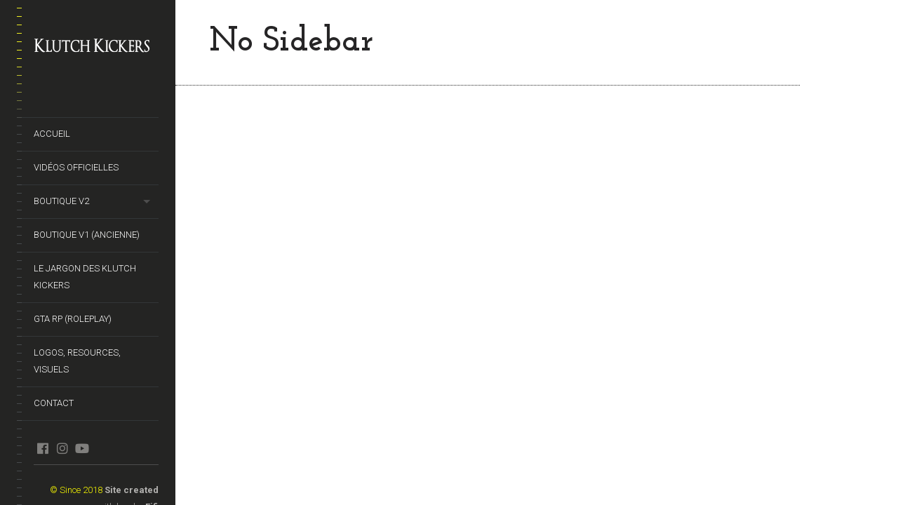

--- FILE ---
content_type: text/html; charset=UTF-8
request_url: https://www.klutchkickers.fr/no-sidebar/
body_size: 13728
content:
<!DOCTYPE html>
<!--[if lt IE 7]>
<html class="lt-ie9 lt-ie8 lt-ie7" lang="fr-FR" itemscope itemtype="http://schema.org/WebPage"> <![endif]-->
<!--[if IE 7]>
<html class="lt-ie9 lt-ie8" lang="fr-FR" itemscope itemtype="http://schema.org/WebPage"> <![endif]-->
<!--[if IE 8]>
<html class="lt-ie9" lang="fr-FR" itemscope itemtype="http://schema.org/WebPage"> <![endif]-->
<!--[if IE 9]>
<html class="ie9" lang="fr-FR" itemscope itemtype="http://schema.org/WebPage"> <![endif]-->
<!--[if gt IE 9]><!-->
<html class="no-android-browser" lang="fr-FR" itemscope itemtype="http://schema.org/WebPage"> <!--<![endif]-->
<head>
<meta http-equiv="content-type" content="text/html; charset=UTF-8">
<meta name="viewport" content="width=device-width, initial-scale=1">
<link rel="profile" href="http://gmpg.org/xfn/11">

<link rel="pingback" href="https://www.klutchkickers.fr/xmlrpc.php">
<meta http-equiv="X-UA-Compatible" content="IE=edge, chrome=1">

<meta name="HandheldFriendly" content="True">
<meta name="apple-touch-fullscreen" content="yes" />
<meta name="MobileOptimized" content="320">
<link rel="pingback" href="https://www.klutchkickers.fr/xmlrpc.php">

<link href="https://fonts.googleapis.com" rel="preconnect" crossorigin><link href="https://fonts.gstatic.com" rel="preconnect" crossorigin><title>No Sidebar &#8211; Klutch Kickers</title>
<script type="text/template" id="tmpl-variation-template">
	<div class="woocommerce-variation-description">{{{ data.variation.variation_description }}}</div>
	<div class="woocommerce-variation-price">{{{ data.variation.price_html }}}</div>
	<div class="woocommerce-variation-availability">{{{ data.variation.availability_html }}}</div>
</script>
<script type="text/template" id="tmpl-unavailable-variation-template">
	<p>Sorry, this product is unavailable. Please choose a different combination.</p>
</script>
<meta name='robots' content='max-image-preview:large' />
<link rel='dns-prefetch' href='//maps.google.com' />
<link rel='dns-prefetch' href='//fonts.googleapis.com' />
<link rel="alternate" type="application/rss+xml" title="Klutch Kickers &raquo; Flux" href="https://www.klutchkickers.fr/feed/" />
<link rel="alternate" type="application/rss+xml" title="Klutch Kickers &raquo; Flux des commentaires" href="https://www.klutchkickers.fr/comments/feed/" />
<link rel="alternate" title="oEmbed (JSON)" type="application/json+oembed" href="https://www.klutchkickers.fr/wp-json/oembed/1.0/embed?url=https%3A%2F%2Fwww.klutchkickers.fr%2Fno-sidebar%2F" />
<link rel="alternate" title="oEmbed (XML)" type="text/xml+oembed" href="https://www.klutchkickers.fr/wp-json/oembed/1.0/embed?url=https%3A%2F%2Fwww.klutchkickers.fr%2Fno-sidebar%2F&#038;format=xml" />
<style id='wp-img-auto-sizes-contain-inline-css' type='text/css'>
img:is([sizes=auto i],[sizes^="auto," i]){contain-intrinsic-size:3000px 1500px}
/*# sourceURL=wp-img-auto-sizes-contain-inline-css */
</style>
<link rel='stylesheet' id='customify-font-stylesheet-0-css' href='https://fonts.googleapis.com/css2?family=Josefin%20Slab:ital,wght@0,100;0,200;0,300;0,400;0,500;0,600;0,700;1,100;1,200;1,300;1,400;1,500;1,600;1,700&#038;family=Crimson%20Text:ital,wght@0,400;0,600;0,700;1,400;1,600;1,700&#038;family=Roboto:ital,wght@0,100;0,300;0,400;0,500;0,700;0,900;1,100;1,300;1,400;1,500;1,700;1,900&#038;display=swap' type='text/css' media='all' />
<link rel='stylesheet' id='google-webfonts-css' href='https://fonts.googleapis.com/css?family=Roboto%3A300%2C500%2C300italic%2C500italic%7COpen+Sans%3A300%2C400%2C700%2C300italic%2C400italic%2C700italic%7CJosefin+Slab%3A400%2C600%2C700%7CCrimson+Text%3A400%2C400italic&#038;ver=6.9' type='text/css' media='all' />
<link rel='stylesheet' id='mediaelement-css' href='https://www.klutchkickers.fr/wp-includes/js/mediaelement/mediaelementplayer-legacy.min.css?ver=4.2.17' type='text/css' media='all' />
<link rel='stylesheet' id='wpgrade-main-style-css' href='https://www.klutchkickers.fr/wp-content/themes/lens/style.css?ver=202112062258' type='text/css' media='all' />
<style id='wp-emoji-styles-inline-css' type='text/css'>

	img.wp-smiley, img.emoji {
		display: inline !important;
		border: none !important;
		box-shadow: none !important;
		height: 1em !important;
		width: 1em !important;
		margin: 0 0.07em !important;
		vertical-align: -0.1em !important;
		background: none !important;
		padding: 0 !important;
	}
/*# sourceURL=wp-emoji-styles-inline-css */
</style>
<link rel='stylesheet' id='wp-block-library-css' href='https://www.klutchkickers.fr/wp-includes/css/dist/block-library/style.min.css?ver=6.9' type='text/css' media='all' />
<style id='global-styles-inline-css' type='text/css'>
:root{--wp--preset--aspect-ratio--square: 1;--wp--preset--aspect-ratio--4-3: 4/3;--wp--preset--aspect-ratio--3-4: 3/4;--wp--preset--aspect-ratio--3-2: 3/2;--wp--preset--aspect-ratio--2-3: 2/3;--wp--preset--aspect-ratio--16-9: 16/9;--wp--preset--aspect-ratio--9-16: 9/16;--wp--preset--color--black: #000000;--wp--preset--color--cyan-bluish-gray: #abb8c3;--wp--preset--color--white: #ffffff;--wp--preset--color--pale-pink: #f78da7;--wp--preset--color--vivid-red: #cf2e2e;--wp--preset--color--luminous-vivid-orange: #ff6900;--wp--preset--color--luminous-vivid-amber: #fcb900;--wp--preset--color--light-green-cyan: #7bdcb5;--wp--preset--color--vivid-green-cyan: #00d084;--wp--preset--color--pale-cyan-blue: #8ed1fc;--wp--preset--color--vivid-cyan-blue: #0693e3;--wp--preset--color--vivid-purple: #9b51e0;--wp--preset--gradient--vivid-cyan-blue-to-vivid-purple: linear-gradient(135deg,rgb(6,147,227) 0%,rgb(155,81,224) 100%);--wp--preset--gradient--light-green-cyan-to-vivid-green-cyan: linear-gradient(135deg,rgb(122,220,180) 0%,rgb(0,208,130) 100%);--wp--preset--gradient--luminous-vivid-amber-to-luminous-vivid-orange: linear-gradient(135deg,rgb(252,185,0) 0%,rgb(255,105,0) 100%);--wp--preset--gradient--luminous-vivid-orange-to-vivid-red: linear-gradient(135deg,rgb(255,105,0) 0%,rgb(207,46,46) 100%);--wp--preset--gradient--very-light-gray-to-cyan-bluish-gray: linear-gradient(135deg,rgb(238,238,238) 0%,rgb(169,184,195) 100%);--wp--preset--gradient--cool-to-warm-spectrum: linear-gradient(135deg,rgb(74,234,220) 0%,rgb(151,120,209) 20%,rgb(207,42,186) 40%,rgb(238,44,130) 60%,rgb(251,105,98) 80%,rgb(254,248,76) 100%);--wp--preset--gradient--blush-light-purple: linear-gradient(135deg,rgb(255,206,236) 0%,rgb(152,150,240) 100%);--wp--preset--gradient--blush-bordeaux: linear-gradient(135deg,rgb(254,205,165) 0%,rgb(254,45,45) 50%,rgb(107,0,62) 100%);--wp--preset--gradient--luminous-dusk: linear-gradient(135deg,rgb(255,203,112) 0%,rgb(199,81,192) 50%,rgb(65,88,208) 100%);--wp--preset--gradient--pale-ocean: linear-gradient(135deg,rgb(255,245,203) 0%,rgb(182,227,212) 50%,rgb(51,167,181) 100%);--wp--preset--gradient--electric-grass: linear-gradient(135deg,rgb(202,248,128) 0%,rgb(113,206,126) 100%);--wp--preset--gradient--midnight: linear-gradient(135deg,rgb(2,3,129) 0%,rgb(40,116,252) 100%);--wp--preset--font-size--small: 13px;--wp--preset--font-size--medium: 20px;--wp--preset--font-size--large: 36px;--wp--preset--font-size--x-large: 42px;--wp--preset--spacing--20: 0.44rem;--wp--preset--spacing--30: 0.67rem;--wp--preset--spacing--40: 1rem;--wp--preset--spacing--50: 1.5rem;--wp--preset--spacing--60: 2.25rem;--wp--preset--spacing--70: 3.38rem;--wp--preset--spacing--80: 5.06rem;--wp--preset--shadow--natural: 6px 6px 9px rgba(0, 0, 0, 0.2);--wp--preset--shadow--deep: 12px 12px 50px rgba(0, 0, 0, 0.4);--wp--preset--shadow--sharp: 6px 6px 0px rgba(0, 0, 0, 0.2);--wp--preset--shadow--outlined: 6px 6px 0px -3px rgb(255, 255, 255), 6px 6px rgb(0, 0, 0);--wp--preset--shadow--crisp: 6px 6px 0px rgb(0, 0, 0);}:where(.is-layout-flex){gap: 0.5em;}:where(.is-layout-grid){gap: 0.5em;}body .is-layout-flex{display: flex;}.is-layout-flex{flex-wrap: wrap;align-items: center;}.is-layout-flex > :is(*, div){margin: 0;}body .is-layout-grid{display: grid;}.is-layout-grid > :is(*, div){margin: 0;}:where(.wp-block-columns.is-layout-flex){gap: 2em;}:where(.wp-block-columns.is-layout-grid){gap: 2em;}:where(.wp-block-post-template.is-layout-flex){gap: 1.25em;}:where(.wp-block-post-template.is-layout-grid){gap: 1.25em;}.has-black-color{color: var(--wp--preset--color--black) !important;}.has-cyan-bluish-gray-color{color: var(--wp--preset--color--cyan-bluish-gray) !important;}.has-white-color{color: var(--wp--preset--color--white) !important;}.has-pale-pink-color{color: var(--wp--preset--color--pale-pink) !important;}.has-vivid-red-color{color: var(--wp--preset--color--vivid-red) !important;}.has-luminous-vivid-orange-color{color: var(--wp--preset--color--luminous-vivid-orange) !important;}.has-luminous-vivid-amber-color{color: var(--wp--preset--color--luminous-vivid-amber) !important;}.has-light-green-cyan-color{color: var(--wp--preset--color--light-green-cyan) !important;}.has-vivid-green-cyan-color{color: var(--wp--preset--color--vivid-green-cyan) !important;}.has-pale-cyan-blue-color{color: var(--wp--preset--color--pale-cyan-blue) !important;}.has-vivid-cyan-blue-color{color: var(--wp--preset--color--vivid-cyan-blue) !important;}.has-vivid-purple-color{color: var(--wp--preset--color--vivid-purple) !important;}.has-black-background-color{background-color: var(--wp--preset--color--black) !important;}.has-cyan-bluish-gray-background-color{background-color: var(--wp--preset--color--cyan-bluish-gray) !important;}.has-white-background-color{background-color: var(--wp--preset--color--white) !important;}.has-pale-pink-background-color{background-color: var(--wp--preset--color--pale-pink) !important;}.has-vivid-red-background-color{background-color: var(--wp--preset--color--vivid-red) !important;}.has-luminous-vivid-orange-background-color{background-color: var(--wp--preset--color--luminous-vivid-orange) !important;}.has-luminous-vivid-amber-background-color{background-color: var(--wp--preset--color--luminous-vivid-amber) !important;}.has-light-green-cyan-background-color{background-color: var(--wp--preset--color--light-green-cyan) !important;}.has-vivid-green-cyan-background-color{background-color: var(--wp--preset--color--vivid-green-cyan) !important;}.has-pale-cyan-blue-background-color{background-color: var(--wp--preset--color--pale-cyan-blue) !important;}.has-vivid-cyan-blue-background-color{background-color: var(--wp--preset--color--vivid-cyan-blue) !important;}.has-vivid-purple-background-color{background-color: var(--wp--preset--color--vivid-purple) !important;}.has-black-border-color{border-color: var(--wp--preset--color--black) !important;}.has-cyan-bluish-gray-border-color{border-color: var(--wp--preset--color--cyan-bluish-gray) !important;}.has-white-border-color{border-color: var(--wp--preset--color--white) !important;}.has-pale-pink-border-color{border-color: var(--wp--preset--color--pale-pink) !important;}.has-vivid-red-border-color{border-color: var(--wp--preset--color--vivid-red) !important;}.has-luminous-vivid-orange-border-color{border-color: var(--wp--preset--color--luminous-vivid-orange) !important;}.has-luminous-vivid-amber-border-color{border-color: var(--wp--preset--color--luminous-vivid-amber) !important;}.has-light-green-cyan-border-color{border-color: var(--wp--preset--color--light-green-cyan) !important;}.has-vivid-green-cyan-border-color{border-color: var(--wp--preset--color--vivid-green-cyan) !important;}.has-pale-cyan-blue-border-color{border-color: var(--wp--preset--color--pale-cyan-blue) !important;}.has-vivid-cyan-blue-border-color{border-color: var(--wp--preset--color--vivid-cyan-blue) !important;}.has-vivid-purple-border-color{border-color: var(--wp--preset--color--vivid-purple) !important;}.has-vivid-cyan-blue-to-vivid-purple-gradient-background{background: var(--wp--preset--gradient--vivid-cyan-blue-to-vivid-purple) !important;}.has-light-green-cyan-to-vivid-green-cyan-gradient-background{background: var(--wp--preset--gradient--light-green-cyan-to-vivid-green-cyan) !important;}.has-luminous-vivid-amber-to-luminous-vivid-orange-gradient-background{background: var(--wp--preset--gradient--luminous-vivid-amber-to-luminous-vivid-orange) !important;}.has-luminous-vivid-orange-to-vivid-red-gradient-background{background: var(--wp--preset--gradient--luminous-vivid-orange-to-vivid-red) !important;}.has-very-light-gray-to-cyan-bluish-gray-gradient-background{background: var(--wp--preset--gradient--very-light-gray-to-cyan-bluish-gray) !important;}.has-cool-to-warm-spectrum-gradient-background{background: var(--wp--preset--gradient--cool-to-warm-spectrum) !important;}.has-blush-light-purple-gradient-background{background: var(--wp--preset--gradient--blush-light-purple) !important;}.has-blush-bordeaux-gradient-background{background: var(--wp--preset--gradient--blush-bordeaux) !important;}.has-luminous-dusk-gradient-background{background: var(--wp--preset--gradient--luminous-dusk) !important;}.has-pale-ocean-gradient-background{background: var(--wp--preset--gradient--pale-ocean) !important;}.has-electric-grass-gradient-background{background: var(--wp--preset--gradient--electric-grass) !important;}.has-midnight-gradient-background{background: var(--wp--preset--gradient--midnight) !important;}.has-small-font-size{font-size: var(--wp--preset--font-size--small) !important;}.has-medium-font-size{font-size: var(--wp--preset--font-size--medium) !important;}.has-large-font-size{font-size: var(--wp--preset--font-size--large) !important;}.has-x-large-font-size{font-size: var(--wp--preset--font-size--x-large) !important;}
/*# sourceURL=global-styles-inline-css */
</style>

<style id='classic-theme-styles-inline-css' type='text/css'>
/*! This file is auto-generated */
.wp-block-button__link{color:#fff;background-color:#32373c;border-radius:9999px;box-shadow:none;text-decoration:none;padding:calc(.667em + 2px) calc(1.333em + 2px);font-size:1.125em}.wp-block-file__button{background:#32373c;color:#fff;text-decoration:none}
/*# sourceURL=/wp-includes/css/classic-themes.min.css */
</style>
<link rel='stylesheet' id='pixlikes-plugin-styles-css' href='https://www.klutchkickers.fr/wp-content/plugins/pixlikes/css/public.css?ver=1.0.0' type='text/css' media='all' />
<style id='pixlikes-plugin-styles-inline-css' type='text/css'>
.animate i:after {-webkit-transition: all 1000ms;-moz-transition: all 1000ms;-o-transition: all 1000ms;transition: all 1000ms; }
/*# sourceURL=pixlikes-plugin-styles-inline-css */
</style>
<link rel='stylesheet' id='woocommerce-layout-css' href='https://www.klutchkickers.fr/wp-content/plugins/woocommerce/assets/css/woocommerce-layout.css?ver=7.4.1' type='text/css' media='all' />
<link rel='stylesheet' id='woocommerce-smallscreen-css' href='https://www.klutchkickers.fr/wp-content/plugins/woocommerce/assets/css/woocommerce-smallscreen.css?ver=7.4.1' type='text/css' media='only screen and (max-width: 768px)' />
<link rel='stylesheet' id='woocommerce-general-css' href='https://www.klutchkickers.fr/wp-content/plugins/woocommerce/assets/css/woocommerce.css?ver=7.4.1' type='text/css' media='all' />
<style id='woocommerce-inline-inline-css' type='text/css'>
.woocommerce form .form-row .required { visibility: visible; }
/*# sourceURL=woocommerce-inline-inline-css */
</style>
<link rel='stylesheet' id='wpgrade-woocommerce-css' href='https://www.klutchkickers.fr/wp-content/themes/lens/woocommerce.css?ver=2.6.2' type='text/css' media='all' />
<script type="text/javascript" src="https://www.klutchkickers.fr/wp-includes/js/jquery/jquery.min.js?ver=3.7.1" id="jquery-core-js"></script>
<script type="text/javascript" src="https://www.klutchkickers.fr/wp-includes/js/jquery/jquery-migrate.min.js?ver=3.4.1" id="jquery-migrate-js"></script>
<script type="text/javascript" src="https://www.klutchkickers.fr/wp-content/themes/lens/assets/js/vendor/modernizr.min.js?ver=6.9" id="modernizr-js"></script>
<link rel="https://api.w.org/" href="https://www.klutchkickers.fr/wp-json/" /><link rel="alternate" title="JSON" type="application/json" href="https://www.klutchkickers.fr/wp-json/wp/v2/pages/748" /><link rel="EditURI" type="application/rsd+xml" title="RSD" href="https://www.klutchkickers.fr/xmlrpc.php?rsd" />
<meta name="generator" content="WordPress 6.9" />
<meta name="generator" content="WooCommerce 7.4.1" />
<link rel="canonical" href="https://www.klutchkickers.fr/no-sidebar/" />
<link rel='shortlink' href='https://www.klutchkickers.fr/?p=748' />
<!-- HubSpot WordPress Plugin v10.0.25: embed JS disabled as a portalId has not yet been configured -->	<noscript><style>.woocommerce-product-gallery{ opacity: 1 !important; }</style></noscript>
	<link rel="icon" href="https://www.klutchkickers.fr/wp-content/uploads/2023/03/cropped-logo-five-m-32x32.png" sizes="32x32" />
<link rel="icon" href="https://www.klutchkickers.fr/wp-content/uploads/2023/03/cropped-logo-five-m-192x192.png" sizes="192x192" />
<link rel="apple-touch-icon" href="https://www.klutchkickers.fr/wp-content/uploads/2023/03/cropped-logo-five-m-180x180.png" />
<meta name="msapplication-TileImage" content="https://www.klutchkickers.fr/wp-content/uploads/2023/03/cropped-logo-five-m-270x270.png" />
			<style id="customify_output_style">
				.site-logo img { height: 22px; }
.site-logo--text { font-size: 22px; }
.inverse a,
 .highlighted,
 blockquote:before,
 .emphasized:before,
 .site-navigation--main .menu-item:hover > a,
 .site-navigation--main .menu-item:focus > a,
 .site-navigation--main .menu-item:active > a,
 .site-navigation--main .menu-item.current-menu-item > a,
 .site-navigation--main .menu-item.current-menu-ancestor > a,
 .site-navigation--main .menu-item.current-menu-parent > a,
 .mosaic__filter-item.active, .mosaic__filter-item:hover,
 .complete i,
 .liked i,
 .article-timestamp--single .article-timestamp__date,
 a:hover > i.pixcode--icon,
 .btn:hover, .wpcf7-submit:hover, .form-submit #comment-submit:hover,
 .woocommerce #page .button:hover,
 .widget--header a:hover,
 a.site-home-link, .site-navigation--mobile .menu-item:hover > a,
 .site-navigation--mobile .menu-item.current-menu-ancestor > a,
 .site-navigation--mobile .menu-item.current-menu-parent > a,
 .site-navigation--mobile .menu-item.current-menu-item > a,
 .cart--widget .cart-link:hover,
 .mosaic__pagination .prev:hover, .mosaic__pagination .next:hover,
 .sidebar--header .form-search .btn:hover,
 .site-social-links a:hover:before,
 .woocommerce #page .button:hover { color: #eeee22; }
.rsNavSelected,
 .pin_ring--outer,
 .liked i,
 .btn, .wpcf7-submit, .form-submit #comment-submit,
 .woocommerce #page .button,
 .progressbar__progress,
 .rsNavSelected,
 .product__badge, .cart--widget .cart__btn .cart-size,
 .woocommerce-page .woocommerce-message .pixcode--icon,
 .woocommerce-page .woocommerce-info .pixcode--icon,
 .pixproof-lens-gallery .proof-photo.selected .background-container { background-color: #eeee22; }
.article--product:hover .product__container,
 .image__item-meta, .mfp-video:hover .image__item-meta, .external_url:hover .image__item-meta,
 .touch .mosaic__item--page-title .image__item-meta,
 .touch .mosaic__item--page-title-mobile .image__item-meta,
 .team-member__profile{
		background-color: rgba(238,238,34, 0.7);
}
.header:before{ background-image: linear-gradient(#eeee22 50%, #464a4d); }.loading .pace .pace-activity, .no-touch .arrow-button:hover { border-color: #eeee22; }
.site-navigation--main .menu-item.current-menu-item:after,
 .site-navigation--main .menu-item.current-menu-ancestor:after,
 .site-navigation--main .menu-item.current-menu-parent:after,
 .site-navigation--main .menu-item:hover:after,
 .site-navigation--main .menu-item:focus:after,
 .site-navigation--main .menu-item:active:after,
 .site-navigation--mobile .menu-item.current-menu-parent:after,
 .site-navigation--mobile .menu-item:hover:after,
 .site-navigation--mobile .menu-item:focus:after,
 .site-navigation--mobile .menu-item:active:after { border-top-color: #eeee22; }
body, .up-link, .testimonial__author-name, .testimonial__author-title,
 ol li, .search-query, button { color: #515150; }
.up-link:before { border-color: #515150; }
h1, h2, h3, h4, h5, h6, h1 a, h2 a, h3 a, h4 a, h5 a, h6 a,
 .article-archive .article__title a, .article-archive .article__title a:hover,
 .entry__title, .testimonial__content, .single-portfolio-fullwidth .entry__title,
 .entry__content h1, .entry__content h2, .entry__content h3 { color: #262526; }
body:not(.blog), .masonry article:not(.article--product) { background-color: #ffffff; }

.header, .navigation--mobile { background-color: #242423; }
.header:after{ background-image: linear-gradient(#242423 5%, #242423 91.66%, transparent 91.66%, transparent); }
			</style>
			<style id="customify_fonts_output">
	
.count, .count sup, .gallery-control .count sup, .header-quote-content blockquote, .article-timestamp, .progressbar__title, .progressbar__tooltip, .testimonial__content, .testimonial__author-name, .tweet__meta, .search-query, .mfp-title, .entry__content ul li, .hN, .alpha, h1, .beta, h2, .gamma, h3, .masonry__item .entry__title, .single-portfolio-fullwidth .entry__title, .delta, h4, .epsilon, h5, .zeta, h6, .comment__author-name, .entry__meta-box a, .rsCaption__title {
font-family: "Josefin Slab";
font-weight: 100;
}


html, .wpcf7-form-control:not([type="submit"]), .wp-caption-text, blockquote:before, ol li, .comment__timestamp, .meta-box__box-title, .header-quote-content blockquote .author_description, .testimonial__author-title, .widget-content {
font-family: "Crimson Text";
font-weight: 400;
}


.image__plus-icon, .image_item-description, .image_item-category, .btn, .wpcf7-submit, .form-submit #comment-submit, .header, .header .hN, .header .alpha, .header h1, .header .beta, .header h2, .header .gamma, .header h3, .header .masonry__item .entry__title, .masonry__item .header .entry__title, .header .single-portfolio-fullwidth .entry__title, .single-portfolio-fullwidth .header .entry__title, .header .delta, .header h4, .header .epsilon, .header h5, .header .zeta, .header h6, .footer .hN, .footer .alpha, .footer h1, .footer .beta, .footer h2, .footer .gamma, .footer h3, .footer .masonry__item .entry__title, .masonry__item .footer .entry__title, .footer .single-portfolio-fullwidth .entry__title, .single-portfolio-fullwidth .footer .entry__title, .footer .delta, .footer h4, .footer .epsilon, .footer h5, .footer .zeta, .footer h6, .text-link, .projects_nav-item a, .navigation--mobile {
font-family: Roboto;
font-weight: 300;
}

</style>
			
</head>
<body class="wp-singular page-template page-template-blog-standard page page-id-748 wp-theme-lens theme-lens woocommerce-no-js" data-ajaxloading data-smoothscrolling    >
<div class="pace">
	<div class="pace-activity"></div>
</div>
<div id="page">
	<nav class="navigation  navigation--mobile">
		<h2 class="accessibility">Primary Mobile Navigation</h2>

		<div id="nav-wrapper" class="djax-updatable">
			<nav class="menu-header-menu-container"><ul id="wpgrade-main-nav-mobile" class="site-navigation site-navigation--main site-navigation--mobile"><li id="menu-item-6031" class="menu-item menu-item-type-post_type menu-item-object-page menu-item-home menu-item-6031"><a href="https://www.klutchkickers.fr/">Accueil</a></li>
<li id="menu-item-6033" class="menu-item menu-item-type-custom menu-item-object-custom menu-item-6033"><a href="https://www.youtube.com/watch?v=RW3mygpAh3U&#038;list=PLm_MxswyY8P-HWguqfn6495vj2H_Hxyp7">Vidéos officielles</a></li>
<li id="menu-item-7451" class="menu-item menu-item-type-custom menu-item-object-custom menu-item-has-children menu-item-7451"><a href="/shop/">Boutique V2</a>
<ul class="sub-menu">
	<li id="menu-item-7216" class="menu-item menu-item-type-taxonomy menu-item-object-product_cat menu-item-7216"><a href="https://www.klutchkickers.fr/categorie-produit/casquettes/">Casquettes</a></li>
	<li id="menu-item-7450" class="menu-item menu-item-type-taxonomy menu-item-object-product_cat menu-item-7450"><a href="https://www.klutchkickers.fr/categorie-produit/pantalons-bas/">Pantalons / Bas</a></li>
	<li id="menu-item-7449" class="menu-item menu-item-type-taxonomy menu-item-object-product_cat menu-item-7449"><a href="https://www.klutchkickers.fr/categorie-produit/pulls-sweats/">Pulls / Sweats</a></li>
	<li id="menu-item-7215" class="menu-item menu-item-type-taxonomy menu-item-object-product_cat menu-item-7215"><a href="https://www.klutchkickers.fr/categorie-produit/stickers/">Stickers</a></li>
	<li id="menu-item-7448" class="menu-item menu-item-type-taxonomy menu-item-object-product_cat menu-item-7448"><a href="https://www.klutchkickers.fr/categorie-produit/t-shirts/">T-shirts</a></li>
</ul>
</li>
<li id="menu-item-6032" class="menu-item menu-item-type-custom menu-item-object-custom menu-item-6032"><a href="https://shop.spreadshirt.fr/klutch-kickers/all">Boutique V1 (ancienne)</a></li>
<li id="menu-item-6099" class="menu-item menu-item-type-custom menu-item-object-custom menu-item-6099"><a href="/le-jargon-des-klutch-kickers/">Le Jargon des Klutch Kickers</a></li>
<li id="menu-item-8207" class="menu-item menu-item-type-custom menu-item-object-custom menu-item-8207"><a href="https://roleplay.klutchkickers.fr">GTA RP (Roleplay)</a></li>
<li id="menu-item-8199" class="menu-item menu-item-type-custom menu-item-object-custom menu-item-8199"><a href="/logos/">Logos, Resources, Visuels</a></li>
<li id="menu-item-63" class="menu-item menu-item-type-post_type menu-item-object-page menu-item-63"><a href="https://www.klutchkickers.fr/contact/">Contact</a></li>
</ul></nav>		</div>
		<div class="nav-meta">
			<div class="header__social-section"><ul id="menu-we-are-social" class="social-menu site-social-links"><li id="menu-item-757" class="menu-item menu-item-type-custom menu-item-object-custom menu-item-757"><a href="https://www.facebook.com/groups/287542951844563">facebook</a></li>
<li id="menu-item-760" class="menu-item menu-item-type-custom menu-item-object-custom menu-item-760"><a href="https://instagram.com/klutch.kickers">instagram</a></li>
<li id="menu-item-6101" class="menu-item menu-item-type-custom menu-item-object-custom menu-item-6101"><a href="https://www.youtube.com/watch?v=RW3mygpAh3U&#038;list=PLm_MxswyY8P-HWguqfn6495vj2H_Hxyp7">youtube</a></li>
</ul></div>			<div class="site-info">
				<span style="color: #ffff00">©  Since 2018</span>
<span style="color: #b2b1af"><strong>Site created</strong> with love</span>
<span style="color: #b2b1af"> by <strong><a href="https://youtube.com/fifipilote" rel="designer"><span style="color: #b2b1af">Fifi</span></a></strong></span>			</div>
			<!-- .site-info -->
		</div>
	</nav>
	<div class="wrapper">
<div class="header" data-smoothscrolling>
    <header class="site-header">
        <div class="site-header__branding">
                            <div class="site-logo site-logo--image">
                    <a class="site-home-link" href="https://www.klutchkickers.fr/" title="Klutch Kickers">
                        <img src="https://www.klutchkickers.fr/wp-content/uploads/2021/08/logo-lens-2x-1.png" rel="logo" alt="Klutch Kickers"/>
                    </a>
                </div>
                    </div>
        <!-- <span class="site-navigation__trigger js-nav-trigger"><i class="icon-reorder"></i><i class="icon-remove"></i></span> -->
        <div class="site-navigation__trigger js-nav-trigger"><span class="nav-icon"></span></div>
        <div class="header__inner-wrap">
            <div id="navigation" class="djax-updatable">
                <nav class="menu-header-menu-container"><ul id="wpgrade-main-nav-desktop" class="site-navigation site-navigation--main"><li id="nav-menu-item-6031" class="site-navigation__menu-item  menu-item menu-item--main menu-item--even menu-item-depth-0 menu-item menu-item-type-post_type menu-item-object-page menu-item-home"><a href="https://www.klutchkickers.fr/" class="menu-link main-menu-link">Accueil</a></li>
<li id="nav-menu-item-6033" class="site-navigation__menu-item  menu-item menu-item--main menu-item--even menu-item-depth-0 menu-item menu-item-type-custom menu-item-object-custom"><a href="https://www.youtube.com/watch?v=RW3mygpAh3U&amp;list=PLm_MxswyY8P-HWguqfn6495vj2H_Hxyp7" class="menu-link main-menu-link">Vidéos officielles</a></li>
<li id="nav-menu-item-7451" class="site-navigation__menu-item  menu-item menu-item--main menu-item--even menu-item-depth-0 menu-item menu-item-type-custom menu-item-object-custom menu-item-has-children menu-item--parent"><a href="/shop/" class="menu-link main-menu-link">Boutique V2</a>
<ul class="site-navigation__sub-menu">
	<li id="nav-menu-item-7216" class="site-navigation__menu-item  menu-item menu-item--sub-menu-item menu-item--odd menu-item-depth-1 menu-item menu-item-type-taxonomy menu-item-object-product_cat"><a href="https://www.klutchkickers.fr/categorie-produit/casquettes/" class="menu-link sub-menu-link">Casquettes</a></li>
	<li id="nav-menu-item-7450" class="site-navigation__menu-item  menu-item menu-item--sub-menu-item menu-item--odd menu-item-depth-1 menu-item menu-item-type-taxonomy menu-item-object-product_cat"><a href="https://www.klutchkickers.fr/categorie-produit/pantalons-bas/" class="menu-link sub-menu-link">Pantalons / Bas</a></li>
	<li id="nav-menu-item-7449" class="site-navigation__menu-item  menu-item menu-item--sub-menu-item menu-item--odd menu-item-depth-1 menu-item menu-item-type-taxonomy menu-item-object-product_cat"><a href="https://www.klutchkickers.fr/categorie-produit/pulls-sweats/" class="menu-link sub-menu-link">Pulls / Sweats</a></li>
	<li id="nav-menu-item-7215" class="site-navigation__menu-item  menu-item menu-item--sub-menu-item menu-item--odd menu-item-depth-1 menu-item menu-item-type-taxonomy menu-item-object-product_cat"><a href="https://www.klutchkickers.fr/categorie-produit/stickers/" class="menu-link sub-menu-link">Stickers</a></li>
	<li id="nav-menu-item-7448" class="site-navigation__menu-item  menu-item menu-item--sub-menu-item menu-item--odd menu-item-depth-1 menu-item menu-item-type-taxonomy menu-item-object-product_cat"><a href="https://www.klutchkickers.fr/categorie-produit/t-shirts/" class="menu-link sub-menu-link">T-shirts</a></li>
</ul>
</li>
<li id="nav-menu-item-6032" class="site-navigation__menu-item  menu-item menu-item--main menu-item--even menu-item-depth-0 menu-item menu-item-type-custom menu-item-object-custom"><a href="https://shop.spreadshirt.fr/klutch-kickers/all" class="menu-link main-menu-link">Boutique V1 (ancienne)</a></li>
<li id="nav-menu-item-6099" class="site-navigation__menu-item  menu-item menu-item--main menu-item--even menu-item-depth-0 menu-item menu-item-type-custom menu-item-object-custom"><a href="/le-jargon-des-klutch-kickers/" class="menu-link main-menu-link">Le Jargon des Klutch Kickers</a></li>
<li id="nav-menu-item-8207" class="site-navigation__menu-item  menu-item menu-item--main menu-item--even menu-item-depth-0 menu-item menu-item-type-custom menu-item-object-custom"><a href="https://roleplay.klutchkickers.fr" class="menu-link main-menu-link">GTA RP (Roleplay)</a></li>
<li id="nav-menu-item-8199" class="site-navigation__menu-item  menu-item menu-item--main menu-item--even menu-item-depth-0 menu-item menu-item-type-custom menu-item-object-custom"><a href="/logos/" class="menu-link main-menu-link">Logos, Resources, Visuels</a></li>
<li id="nav-menu-item-63" class="site-navigation__menu-item  menu-item menu-item--main menu-item--even menu-item-depth-0 menu-item menu-item-type-post_type menu-item-object-page"><a href="https://www.klutchkickers.fr/contact/" class="menu-link main-menu-link">Contact</a></li>
</ul></nav>            </div>
        </div>
    </header>
        <footer id="colophon" class="site-footer" role="contentinfo">
        <div class="header__social-section"><ul id="menu-we-are-social-1" class="social-menu site-social-links"><li class="menu-item menu-item-type-custom menu-item-object-custom menu-item-757"><a href="https://www.facebook.com/groups/287542951844563">facebook</a></li>
<li class="menu-item menu-item-type-custom menu-item-object-custom menu-item-760"><a href="https://instagram.com/klutch.kickers">instagram</a></li>
<li class="menu-item menu-item-type-custom menu-item-object-custom menu-item-6101"><a href="https://www.youtube.com/watch?v=RW3mygpAh3U&#038;list=PLm_MxswyY8P-HWguqfn6495vj2H_Hxyp7">youtube</a></li>
</ul></div>
        <div class="site-info text--right">
	        <span style="color: #ffff00">©  Since 2018</span>
<span style="color: #b2b1af"><strong>Site created</strong> with love</span>
<span style="color: #b2b1af"> by <strong><a href="https://youtube.com/fifipilote" rel="designer"><span style="color: #b2b1af">Fifi</span></a></strong></span>        </div><!-- .site-info -->
    </footer><!-- #colophon -->
</div><!-- .header -->
	<div id="main" class="content djax-updatable">
		<div class="page-content">
			<div class="page-main">
														<article id="post-748" class="post-748 page type-page status-publish hentry">
						<header class="entry__header">
							<h1 class="entry__title">No Sidebar</h1>
							<div class="bleed--left"><hr class="separator separator--dotted grow"></div>
						</header>

						<div class="entry__body">
							<div class="entry__content"></div>
													</div>
					</article>
							</div>
		</div><!-- .page-content -->
	</div>
        </div><!-- .wrapper -->
    </div><!-- #page -->
<script type="speculationrules">
{"prefetch":[{"source":"document","where":{"and":[{"href_matches":"/*"},{"not":{"href_matches":["/wp-*.php","/wp-admin/*","/wp-content/uploads/*","/wp-content/*","/wp-content/plugins/*","/wp-content/themes/lens/*","/*\\?(.+)"]}},{"not":{"selector_matches":"a[rel~=\"nofollow\"]"}},{"not":{"selector_matches":".no-prefetch, .no-prefetch a"}}]},"eagerness":"conservative"}]}
</script>
					<script>
						let customifyTriggerFontsLoadedEvents = function() {
							// Trigger the 'wf-active' event, just like Web Font Loader would do.
							window.dispatchEvent(new Event('wf-active'));
							// Add the 'wf-active' class on the html element, just like Web Font Loader would do.
							document.getElementsByTagName('html')[0].classList.add('wf-active');
						}

						// Try to use the modern FontFaceSet browser APIs.
						if ( typeof document.fonts !== 'undefined' && typeof document.fonts.ready !== 'undefined' ) {
							document.fonts.ready.then(customifyTriggerFontsLoadedEvents);
						} else {
							// Fallback to just waiting a little bit and then triggering the events for older browsers.
							window.addEventListener('load', function() {
								setTimeout( customifyTriggerFontsLoadedEvents, 300 );
							});
						}
					</script>
						<script type="text/javascript">
		(function () {
			var c = document.body.className;
			c = c.replace(/woocommerce-no-js/, 'woocommerce-js');
			document.body.className = c;
		})();
	</script>
	<script type="text/javascript" src="https://maps.google.com/maps/api/js?language=en&amp;ver=6.9" id="google-maps-api-js"></script>
<script type="text/javascript" src="https://www.klutchkickers.fr/wp-includes/js/imagesloaded.min.js?ver=5.0.0" id="imagesloaded-js"></script>
<script type="text/javascript" id="mediaelement-core-js-before">
/* <![CDATA[ */
var mejsL10n = {"language":"fr","strings":{"mejs.download-file":"T\u00e9l\u00e9charger le fichier","mejs.install-flash":"Vous utilisez un navigateur qui n\u2019a pas le lecteur Flash activ\u00e9 ou install\u00e9. Veuillez activer votre extension Flash ou t\u00e9l\u00e9charger la derni\u00e8re version \u00e0 partir de cette adresse\u00a0: https://get.adobe.com/flashplayer/","mejs.fullscreen":"Plein \u00e9cran","mejs.play":"Lecture","mejs.pause":"Pause","mejs.time-slider":"Curseur de temps","mejs.time-help-text":"Utilisez les fl\u00e8ches droite/gauche pour avancer d\u2019une seconde, haut/bas pour avancer de dix secondes.","mejs.live-broadcast":"\u00c9mission en direct","mejs.volume-help-text":"Utilisez les fl\u00e8ches haut/bas pour augmenter ou diminuer le volume.","mejs.unmute":"R\u00e9activer le son","mejs.mute":"Muet","mejs.volume-slider":"Curseur de volume","mejs.video-player":"Lecteur vid\u00e9o","mejs.audio-player":"Lecteur audio","mejs.captions-subtitles":"L\u00e9gendes/Sous-titres","mejs.captions-chapters":"Chapitres","mejs.none":"Aucun","mejs.afrikaans":"Afrikaans","mejs.albanian":"Albanais","mejs.arabic":"Arabe","mejs.belarusian":"Bi\u00e9lorusse","mejs.bulgarian":"Bulgare","mejs.catalan":"Catalan","mejs.chinese":"Chinois","mejs.chinese-simplified":"Chinois (simplifi\u00e9)","mejs.chinese-traditional":"Chinois (traditionnel)","mejs.croatian":"Croate","mejs.czech":"Tch\u00e8que","mejs.danish":"Danois","mejs.dutch":"N\u00e9erlandais","mejs.english":"Anglais","mejs.estonian":"Estonien","mejs.filipino":"Filipino","mejs.finnish":"Finnois","mejs.french":"Fran\u00e7ais","mejs.galician":"Galicien","mejs.german":"Allemand","mejs.greek":"Grec","mejs.haitian-creole":"Cr\u00e9ole ha\u00eftien","mejs.hebrew":"H\u00e9breu","mejs.hindi":"Hindi","mejs.hungarian":"Hongrois","mejs.icelandic":"Islandais","mejs.indonesian":"Indon\u00e9sien","mejs.irish":"Irlandais","mejs.italian":"Italien","mejs.japanese":"Japonais","mejs.korean":"Cor\u00e9en","mejs.latvian":"Letton","mejs.lithuanian":"Lituanien","mejs.macedonian":"Mac\u00e9donien","mejs.malay":"Malais","mejs.maltese":"Maltais","mejs.norwegian":"Norv\u00e9gien","mejs.persian":"Perse","mejs.polish":"Polonais","mejs.portuguese":"Portugais","mejs.romanian":"Roumain","mejs.russian":"Russe","mejs.serbian":"Serbe","mejs.slovak":"Slovaque","mejs.slovenian":"Slov\u00e9nien","mejs.spanish":"Espagnol","mejs.swahili":"Swahili","mejs.swedish":"Su\u00e9dois","mejs.tagalog":"Tagalog","mejs.thai":"Thai","mejs.turkish":"Turc","mejs.ukrainian":"Ukrainien","mejs.vietnamese":"Vietnamien","mejs.welsh":"Ga\u00e9lique","mejs.yiddish":"Yiddish"}};
//# sourceURL=mediaelement-core-js-before
/* ]]> */
</script>
<script type="text/javascript" src="https://www.klutchkickers.fr/wp-includes/js/mediaelement/mediaelement-and-player.min.js?ver=4.2.17" id="mediaelement-core-js"></script>
<script type="text/javascript" src="https://www.klutchkickers.fr/wp-includes/js/mediaelement/mediaelement-migrate.min.js?ver=6.9" id="mediaelement-migrate-js"></script>
<script type="text/javascript" id="mediaelement-js-extra">
/* <![CDATA[ */
var _wpmejsSettings = {"pluginPath":"/wp-includes/js/mediaelement/","classPrefix":"mejs-","stretching":"responsive","audioShortcodeLibrary":"mediaelement","videoShortcodeLibrary":"mediaelement"};
//# sourceURL=mediaelement-js-extra
/* ]]> */
</script>
<script type="text/javascript" src="https://pxgcdn.com/js/rs/9.5.7/index.js?ver=6.9" id="wpgrade-rs-js"></script>
<script type="text/javascript" src="https://pxgcdn.com/js/mixitup/1.5.4/index.js?ver=6.9" id="wpgrade-mix-js"></script>
<script type="text/javascript" src="https://cdnjs.cloudflare.com/ajax/libs/jquery-easing/1.3/jquery.easing.min.js?ver=6.9" id="wpgrade-easing-js"></script>
<script type="text/javascript" id="wpgrade-main-scripts-js-extra">
/* <![CDATA[ */
var ajaxurl = "https://www.klutchkickers.fr/wp-admin/admin-ajax.php";
var objectl10n = {"tPrev":"Pr\u00e9c\u00e9dente (Fl\u00e8che gauche)","tNext":"Suivant (fl\u00e8che droite)","tCounter":"de"};
var theme_name = "lens";
var djax_ignored_links = ["https://www.klutchkickers.fr/checkout/","https://www.klutchkickers.fr/cart/"];
var lens_static_resources = {"scripts":{"google-maps-api":"https://maps.google.com/maps/api/js?language=en","wpgrade-main-scripts":"https://www.klutchkickers.fr/wp-content/themes/lens/assets/js/main.js","pixlikes-plugin-script":"https://www.klutchkickers.fr/wp-content/plugins/pixlikes/js/public.js","wc-add-to-cart":"https://www.klutchkickers.fr/wp-content/plugins/woocommerce/assets/js/frontend/add-to-cart.min.js","woocommerce":"https://www.klutchkickers.fr/wp-content/plugins/woocommerce/assets/js/frontend/woocommerce.min.js","wc-cart-fragments":"https://www.klutchkickers.fr/wp-content/plugins/woocommerce/assets/js/frontend/cart-fragments.min.js","pixproof_plugin-script":"https://www.klutchkickers.fr/wp-content/plugins/pixproof/assets/js/public.js","ppcp-smart-button":"https://www.klutchkickers.fr/wp-content/plugins/woocommerce-paypal-payments/modules/ppcp-button/assets/js/button.js","wpgrade-woocommerce":"https://www.klutchkickers.fr/wp-content/themes/lens/assets/js/woocommerce.js"},"styles":{"wp-img-auto-sizes-contain":false,"customify-font-stylesheet-0":"https://fonts.googleapis.com/css2?family=Josefin Slab:ital,wght@0,100;0,200;0,300;0,400;0,500;0,600;0,700;1,100;1,200;1,300;1,400;1,500;1,600;1,700&family=Crimson Text:ital,wght@0,400;0,600;0,700;1,400;1,600;1,700&family=Roboto:ital,wght@0,100;0,300;0,400;0,500;0,700;0,900;1,100;1,300;1,400;1,500;1,700;1,900&display=swap","google-webfonts":"https://fonts.googleapis.com/css?family=Roboto:300,500,300italic,500italic|Open+Sans:300,400,700,300italic,400italic,700italic|Josefin+Slab:400,600,700|Crimson+Text:400,400italic","wpgrade-main-style":"https://www.klutchkickers.fr/wp-content/themes/lens/style.css","wp-emoji-styles":false,"wp-block-library":"/wp-includes/css/dist/block-library/style.min.css","classic-theme-styles":false,"pixlikes-plugin-styles":"https://www.klutchkickers.fr/wp-content/plugins/pixlikes/css/public.css","woocommerce-layout":"https://www.klutchkickers.fr/wp-content/plugins/woocommerce/assets/css/woocommerce-layout.css","woocommerce-smallscreen":"https://www.klutchkickers.fr/wp-content/plugins/woocommerce/assets/css/woocommerce-smallscreen.css","woocommerce-general":"https://www.klutchkickers.fr/wp-content/plugins/woocommerce/assets/css/woocommerce.css","woocommerce-inline":false,"wpgrade-woocommerce":"https://www.klutchkickers.fr/wp-content/themes/lens/woocommerce.css","global-styles":false,"core-block-supports-duotone":false}};
//# sourceURL=wpgrade-main-scripts-js-extra
/* ]]> */
</script>
<script type="text/javascript" src="https://www.klutchkickers.fr/wp-content/themes/lens/assets/js/main.js?ver=202108111617" id="wpgrade-main-scripts-js"></script>
<script type="text/javascript" id="pixlikes-plugin-script-js-extra">
/* <![CDATA[ */
var locals = {"ajax_url":"https://www.klutchkickers.fr/wp-admin/admin-ajax.php","ajax_nounce":"01370b0a46","load_likes_with_ajax":"","already_voted_msg":"You already voted!","like_on_action":"hover","hover_time":"1000","free_votes":""};
//# sourceURL=pixlikes-plugin-script-js-extra
/* ]]> */
</script>
<script type="text/javascript" src="https://www.klutchkickers.fr/wp-content/plugins/pixlikes/js/public.js?ver=1.0.0" id="pixlikes-plugin-script-js"></script>
<script type="text/javascript" src="https://www.klutchkickers.fr/wp-content/plugins/woocommerce/assets/js/jquery-blockui/jquery.blockUI.min.js?ver=2.7.0-wc.7.4.1" id="jquery-blockui-js"></script>
<script type="text/javascript" id="wc-add-to-cart-js-extra">
/* <![CDATA[ */
var wc_add_to_cart_params = {"ajax_url":"/wp-admin/admin-ajax.php","wc_ajax_url":"/?wc-ajax=%%endpoint%%","i18n_view_cart":"View cart","cart_url":"https://www.klutchkickers.fr/cart/","is_cart":"","cart_redirect_after_add":"no"};
//# sourceURL=wc-add-to-cart-js-extra
/* ]]> */
</script>
<script type="text/javascript" src="https://www.klutchkickers.fr/wp-content/plugins/woocommerce/assets/js/frontend/add-to-cart.min.js?ver=7.4.1" id="wc-add-to-cart-js"></script>
<script type="text/javascript" src="https://www.klutchkickers.fr/wp-content/plugins/woocommerce/assets/js/js-cookie/js.cookie.min.js?ver=2.1.4-wc.7.4.1" id="js-cookie-js"></script>
<script type="text/javascript" id="woocommerce-js-extra">
/* <![CDATA[ */
var woocommerce_params = {"ajax_url":"/wp-admin/admin-ajax.php","wc_ajax_url":"/?wc-ajax=%%endpoint%%"};
//# sourceURL=woocommerce-js-extra
/* ]]> */
</script>
<script type="text/javascript" src="https://www.klutchkickers.fr/wp-content/plugins/woocommerce/assets/js/frontend/woocommerce.min.js?ver=7.4.1" id="woocommerce-js"></script>
<script type="text/javascript" id="wc-cart-fragments-js-extra">
/* <![CDATA[ */
var wc_cart_fragments_params = {"ajax_url":"/wp-admin/admin-ajax.php","wc_ajax_url":"/?wc-ajax=%%endpoint%%","cart_hash_key":"wc_cart_hash_b2b2ff183ba9d1029bc01129e9ec4fa6","fragment_name":"wc_fragments_b2b2ff183ba9d1029bc01129e9ec4fa6","request_timeout":"5000"};
//# sourceURL=wc-cart-fragments-js-extra
/* ]]> */
</script>
<script type="text/javascript" src="https://www.klutchkickers.fr/wp-content/plugins/woocommerce/assets/js/frontend/cart-fragments.min.js?ver=7.4.1" id="wc-cart-fragments-js"></script>
<script type="text/javascript" id="pixproof_plugin-script-js-extra">
/* <![CDATA[ */
var pixproof = {"ajaxurl":"https://www.klutchkickers.fr/wp-admin/admin-ajax.php","pixproof_settings":{"zip_archive_generation":false},"l10n":{"select":"Select","deselect":"Deselect","ofCounter":"of","next":"Next","previous":"Previous"}};
//# sourceURL=pixproof_plugin-script-js-extra
/* ]]> */
</script>
<script type="text/javascript" src="https://www.klutchkickers.fr/wp-content/plugins/pixproof/assets/js/public.js?ver=2.0.0" id="pixproof_plugin-script-js"></script>
<script type="text/javascript" id="ppcp-smart-button-js-extra">
/* <![CDATA[ */
var PayPalCommerceGateway = {"script_attributes":{"data-partner-attribution-id":"Woo_PPCP"},"data_client_id":{"set_attribute":false,"endpoint":"/?wc-ajax=ppc-data-client-id","nonce":"6177cec2c3","user":0,"has_subscriptions":false},"redirect":"https://www.klutchkickers.fr/checkout/","context":"mini-cart","ajax":{"change_cart":{"endpoint":"/?wc-ajax=ppc-change-cart","nonce":"6a7b28f289"},"create_order":{"endpoint":"/?wc-ajax=ppc-create-order","nonce":"a801183c4e"},"approve_order":{"endpoint":"/?wc-ajax=ppc-approve-order","nonce":"ea8c39541f"},"vault_paypal":{"endpoint":"/?wc-ajax=ppc-vault-paypal","nonce":"6c87ede694"}},"enforce_vault":"","can_save_vault_token":"","is_free_trial_cart":"","vaulted_paypal_email":"","bn_codes":{"checkout":"Woo_PPCP","cart":"Woo_PPCP","mini-cart":"Woo_PPCP","product":"Woo_PPCP"},"payer":null,"button":{"wrapper":"#ppc-button-ppcp-gateway","mini_cart_wrapper":"#ppc-button-minicart","cancel_wrapper":"#ppcp-cancel","url":"https://www.paypal.com/sdk/js?client-id=AYgbKAEZ46O7qH1yNcE0UXi9E0AVn49TN2M6P74_TXKGNXGzWjkH5_SYS1BrUa4YUDy4CbMtMLtorJZf&currency=EUR&integration-date=2023-01-11&components=buttons,funding-eligibility,messages&vault=false&commit=false&intent=capture&disable-funding=card&enable-funding=venmo,paylater","mini_cart_style":{"layout":"vertical","color":"gold","shape":"rect","label":"paypal","tagline":false,"height":35},"style":{"layout":"vertical","color":"gold","shape":"rect","label":"paypal","tagline":false}},"separate_buttons":{"card":{"id":"ppcp-card-button-gateway","wrapper":"#ppc-button-ppcp-card-button-gateway","style":{"shape":"rect"}}},"hosted_fields":{"wrapper":"#ppcp-hosted-fields","labels":{"credit_card_number":"","cvv":"","mm_yy":"MM/YY","fields_not_valid":"Unfortunately, your credit card details are not valid.","card_not_supported":"Unfortunately, we do not support your credit card.","cardholder_name_required":"Cardholder's first and last name are required, please fill the checkout form required fields."},"valid_cards":["mastercard","visa","amex","american-express","master-card"],"contingency":"SCA_WHEN_REQUIRED"},"messages":{"wrapper":"#ppcp-messages","amount":0,"placement":"product","style":{"layout":"text","logo":{"type":"primary","position":"left"},"text":{"color":"black"},"color":"blue","ratio":"1x1"}},"labels":{"error":{"generic":"Something went wrong. Please try again or choose another payment source.","required":{"generic":"Required form fields are not filled.","field":"%s is a required field.","elements":{"terms":"Please read and accept the terms and conditions to proceed with your order."}}},"billing_field":"Billing %s","shipping_field":"Shipping %s"},"order_id":"0","single_product_buttons_enabled":"1","mini_cart_buttons_enabled":"1","basic_checkout_validation_enabled":""};
//# sourceURL=ppcp-smart-button-js-extra
/* ]]> */
</script>
<script type="text/javascript" src="https://www.klutchkickers.fr/wp-content/plugins/woocommerce-paypal-payments/modules/ppcp-button/assets/js/button.js?ver=2.0.2" id="ppcp-smart-button-js"></script>
<script type="text/javascript" src="https://www.klutchkickers.fr/wp-content/plugins/woocommerce/assets/js/jquery-cookie/jquery.cookie.min.js?ver=1.4.1-wc.7.4.1" id="jquery-cookie-js"></script>
<script type="text/javascript" src="https://www.klutchkickers.fr/wp-includes/js/underscore.min.js?ver=1.13.7" id="underscore-js"></script>
<script type="text/javascript" id="wp-util-js-extra">
/* <![CDATA[ */
var _wpUtilSettings = {"ajax":{"url":"/wp-admin/admin-ajax.php"}};
//# sourceURL=wp-util-js-extra
/* ]]> */
</script>
<script type="text/javascript" src="https://www.klutchkickers.fr/wp-includes/js/wp-util.min.js?ver=6.9" id="wp-util-js"></script>
<script type="text/javascript" id="wpgrade-woocommerce-js-extra">
/* <![CDATA[ */
var wc_add_to_cart_variation_params = {"i18n_no_matching_variations_text":"Sorry, no products matched your selection. Please choose a different combination.","i18n_make_a_selection_text":"Select product options before adding this product to your cart.","i18n_unavailable_text":"Sorry, this product is unavailable. Please choose a different combination."};
//# sourceURL=wpgrade-woocommerce-js-extra
/* ]]> */
</script>
<script type="text/javascript" src="https://www.klutchkickers.fr/wp-content/themes/lens/assets/js/woocommerce.js?ver=2.6.2" id="wpgrade-woocommerce-js"></script>
<script id="wp-emoji-settings" type="application/json">
{"baseUrl":"https://s.w.org/images/core/emoji/17.0.2/72x72/","ext":".png","svgUrl":"https://s.w.org/images/core/emoji/17.0.2/svg/","svgExt":".svg","source":{"concatemoji":"https://www.klutchkickers.fr/wp-includes/js/wp-emoji-release.min.js?ver=6.9"}}
</script>
<script type="module">
/* <![CDATA[ */
/*! This file is auto-generated */
const a=JSON.parse(document.getElementById("wp-emoji-settings").textContent),o=(window._wpemojiSettings=a,"wpEmojiSettingsSupports"),s=["flag","emoji"];function i(e){try{var t={supportTests:e,timestamp:(new Date).valueOf()};sessionStorage.setItem(o,JSON.stringify(t))}catch(e){}}function c(e,t,n){e.clearRect(0,0,e.canvas.width,e.canvas.height),e.fillText(t,0,0);t=new Uint32Array(e.getImageData(0,0,e.canvas.width,e.canvas.height).data);e.clearRect(0,0,e.canvas.width,e.canvas.height),e.fillText(n,0,0);const a=new Uint32Array(e.getImageData(0,0,e.canvas.width,e.canvas.height).data);return t.every((e,t)=>e===a[t])}function p(e,t){e.clearRect(0,0,e.canvas.width,e.canvas.height),e.fillText(t,0,0);var n=e.getImageData(16,16,1,1);for(let e=0;e<n.data.length;e++)if(0!==n.data[e])return!1;return!0}function u(e,t,n,a){switch(t){case"flag":return n(e,"\ud83c\udff3\ufe0f\u200d\u26a7\ufe0f","\ud83c\udff3\ufe0f\u200b\u26a7\ufe0f")?!1:!n(e,"\ud83c\udde8\ud83c\uddf6","\ud83c\udde8\u200b\ud83c\uddf6")&&!n(e,"\ud83c\udff4\udb40\udc67\udb40\udc62\udb40\udc65\udb40\udc6e\udb40\udc67\udb40\udc7f","\ud83c\udff4\u200b\udb40\udc67\u200b\udb40\udc62\u200b\udb40\udc65\u200b\udb40\udc6e\u200b\udb40\udc67\u200b\udb40\udc7f");case"emoji":return!a(e,"\ud83e\u1fac8")}return!1}function f(e,t,n,a){let r;const o=(r="undefined"!=typeof WorkerGlobalScope&&self instanceof WorkerGlobalScope?new OffscreenCanvas(300,150):document.createElement("canvas")).getContext("2d",{willReadFrequently:!0}),s=(o.textBaseline="top",o.font="600 32px Arial",{});return e.forEach(e=>{s[e]=t(o,e,n,a)}),s}function r(e){var t=document.createElement("script");t.src=e,t.defer=!0,document.head.appendChild(t)}a.supports={everything:!0,everythingExceptFlag:!0},new Promise(t=>{let n=function(){try{var e=JSON.parse(sessionStorage.getItem(o));if("object"==typeof e&&"number"==typeof e.timestamp&&(new Date).valueOf()<e.timestamp+604800&&"object"==typeof e.supportTests)return e.supportTests}catch(e){}return null}();if(!n){if("undefined"!=typeof Worker&&"undefined"!=typeof OffscreenCanvas&&"undefined"!=typeof URL&&URL.createObjectURL&&"undefined"!=typeof Blob)try{var e="postMessage("+f.toString()+"("+[JSON.stringify(s),u.toString(),c.toString(),p.toString()].join(",")+"));",a=new Blob([e],{type:"text/javascript"});const r=new Worker(URL.createObjectURL(a),{name:"wpTestEmojiSupports"});return void(r.onmessage=e=>{i(n=e.data),r.terminate(),t(n)})}catch(e){}i(n=f(s,u,c,p))}t(n)}).then(e=>{for(const n in e)a.supports[n]=e[n],a.supports.everything=a.supports.everything&&a.supports[n],"flag"!==n&&(a.supports.everythingExceptFlag=a.supports.everythingExceptFlag&&a.supports[n]);var t;a.supports.everythingExceptFlag=a.supports.everythingExceptFlag&&!a.supports.flag,a.supports.everything||((t=a.source||{}).concatemoji?r(t.concatemoji):t.wpemoji&&t.twemoji&&(r(t.twemoji),r(t.wpemoji)))});
//# sourceURL=https://www.klutchkickers.fr/wp-includes/js/wp-emoji-loader.min.js
/* ]]> */
</script>
	<div id="djax_list_scripts_and_styles">
		<div id="lens_list_scripts_and_styles" class="djax-updatable">
			<script id="lens_list_scripts_and_styles">
				(function ($) {
					// wait for all dom elements
					$(document).ready(function () {
						// run this only if we have resources
						if (!window.hasOwnProperty('lens_static_resources')) return;
						window.lens_dynamic_loaded_scripts = {"google-maps-api":"https:\/\/maps.google.com\/maps\/api\/js?language=en","wpgrade-main-scripts":"https:\/\/www.klutchkickers.fr\/wp-content\/themes\/lens\/assets\/js\/main.js","pixlikes-plugin-script":"https:\/\/www.klutchkickers.fr\/wp-content\/plugins\/pixlikes\/js\/public.js","wc-add-to-cart":"https:\/\/www.klutchkickers.fr\/wp-content\/plugins\/woocommerce\/assets\/js\/frontend\/add-to-cart.min.js","woocommerce":"https:\/\/www.klutchkickers.fr\/wp-content\/plugins\/woocommerce\/assets\/js\/frontend\/woocommerce.min.js","wc-cart-fragments":"https:\/\/www.klutchkickers.fr\/wp-content\/plugins\/woocommerce\/assets\/js\/frontend\/cart-fragments.min.js","pixproof_plugin-script":"https:\/\/www.klutchkickers.fr\/wp-content\/plugins\/pixproof\/assets\/js\/public.js","ppcp-smart-button":"https:\/\/www.klutchkickers.fr\/wp-content\/plugins\/woocommerce-paypal-payments\/modules\/ppcp-button\/assets\/js\/button.js","wpgrade-woocommerce":"https:\/\/www.klutchkickers.fr\/wp-content\/themes\/lens\/assets\/js\/woocommerce.js"};
						window.lens_dynamic_loaded_styles = {"wp-img-auto-sizes-contain":false,"customify-font-stylesheet-0":"https:\/\/fonts.googleapis.com\/css2?family=Josefin Slab:ital,wght@0,100;0,200;0,300;0,400;0,500;0,600;0,700;1,100;1,200;1,300;1,400;1,500;1,600;1,700&family=Crimson Text:ital,wght@0,400;0,600;0,700;1,400;1,600;1,700&family=Roboto:ital,wght@0,100;0,300;0,400;0,500;0,700;0,900;1,100;1,300;1,400;1,500;1,700;1,900&display=swap","google-webfonts":"https:\/\/fonts.googleapis.com\/css?family=Roboto:300,500,300italic,500italic|Open+Sans:300,400,700,300italic,400italic,700italic|Josefin+Slab:400,600,700|Crimson+Text:400,400italic","wpgrade-main-style":"https:\/\/www.klutchkickers.fr\/wp-content\/themes\/lens\/style.css","wp-emoji-styles":false,"wp-block-library":"\/wp-includes\/css\/dist\/block-library\/style.min.css","classic-theme-styles":false,"pixlikes-plugin-styles":"https:\/\/www.klutchkickers.fr\/wp-content\/plugins\/pixlikes\/css\/public.css","woocommerce-layout":"https:\/\/www.klutchkickers.fr\/wp-content\/plugins\/woocommerce\/assets\/css\/woocommerce-layout.css","woocommerce-smallscreen":"https:\/\/www.klutchkickers.fr\/wp-content\/plugins\/woocommerce\/assets\/css\/woocommerce-smallscreen.css","woocommerce-general":"https:\/\/www.klutchkickers.fr\/wp-content\/plugins\/woocommerce\/assets\/css\/woocommerce.css","woocommerce-inline":false,"wpgrade-woocommerce":"https:\/\/www.klutchkickers.fr\/wp-content\/themes\/lens\/woocommerce.css","global-styles":false,"core-block-supports-duotone":false};

						// run this only if we have resources
						if (!window.hasOwnProperty('lens_static_resources')) return;

						// lens_dynamic_loaded_scripts is generated in footer when all the scripts should be already enqueued
						$.each( window.lens_dynamic_loaded_scripts, function (key, url) {

							if (key in lens_static_resources.scripts) return;

							if (globalDebug) {console.dir("Scripts loaded dynamic");}
							if (globalDebug) {console.dir(key);}
							if (globalDebug) {console.log(url);}

							// add this script to our global stack so we don't enqueue it again
							lens_static_resources.scripts[key] = url;

							$.getScript(url)
								.done(function (script, textStatus) {
									$(document).trigger('lens:script:' + key + ':loaded');
								})
								.fail(function (jqxhr, settings, exception) {
									if (globalDebug) {console.log('I failed');}
								});

							if (globalDebug) {console.groupEnd();}

						});
						$(document).trigger('lens:page_scripts:loaded');

						$.each( window.lens_dynamic_loaded_styles, function (key, url) {

							if (key in lens_static_resources.styles) return;

							if (globalDebug) {console.dir("Styles loaded dynamic");}
							if (globalDebug) {console.dir(key);}
							if (globalDebug) {console.log(url);}

							// add this style to our global stack so we don't enqueue it again
							lens_static_resources.styles[key] = url;

							// sorry no cache this time
							$.ajax({
								url: url,
								dataType: 'html',
								success: function (data) {
									$('<style type="text/css">\n' + data + '</style>').appendTo("head");
									$(document).trigger('lens:style:' + key + ':loaded');
								}
							});

							if (globalDebug) {console.groupEnd();}
						});
						$(document).trigger('lens:page_styles:loaded');
					});
				})(jQuery);
			</script>
		</div>
	</div>
</body>
</html>
